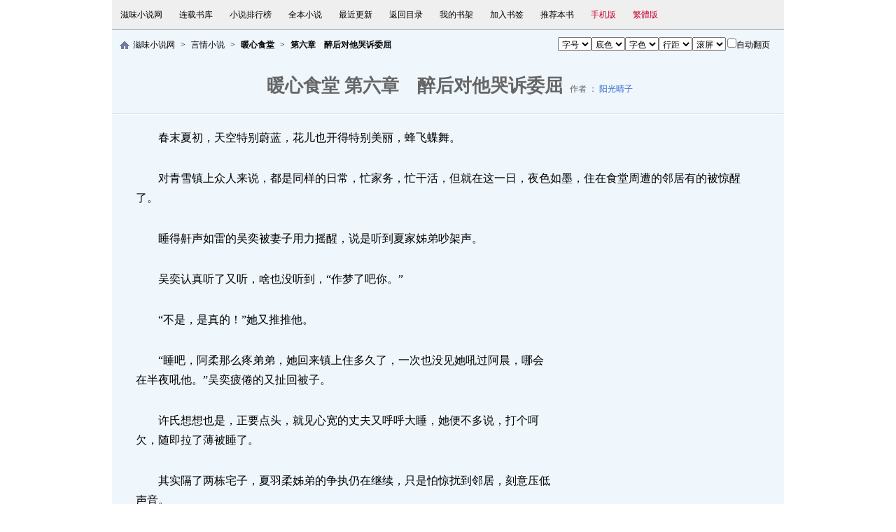

--- FILE ---
content_type: text/html
request_url: https://www.zwxiaoshuo.com/book/33/33798/603702.html
body_size: 21614
content:
<!DOCTYPE html PUBLIC "-//W3C//DTD XHTML 1.0 Transitional//EN" "http://www.w3.org/TR/xhtml1/DTD/xhtml1-transitional.dtd">
<html xmlns="http://www.w3.org/1999/xhtml">
<head>
<title>暖心食堂 第六章　醉后对他哭诉委屈_滋味小说网</title>
<meta name=viewport content="width=device-width, initial-scale=1">
<meta http-equiv="content-language" content="zh-Hans">
<meta http-equiv="Content-Type" content="text/html; charset=gbk" />
<meta name="keywords" content="暖心食堂,第六章　醉后对他哭诉委屈,阳光晴子">
<meta name="description" content="滋味小说网提供由阳光晴子所写的小说《暖心食堂》第六章　醉后对他哭诉委屈及《暖心食堂》最新章节在线阅读,《暖心食堂》免费阅读">
<meta name="author" content="阳光晴子" />
<meta name="copyright" content="暖心食堂版权属于作者阳光晴子,由网友上传" />
<meta name="generator" content="" />
<link rel="alternate" hreflang="zh-Hans" href="/book/33/33798/603702.html" />
<link rel="alternate" hreflang="zh-Hant" href="/cht/book/33/33798/603702.html" />
<link rel="alternate" media="only screen and (max-width: 640px)" href="//m.zwxiaoshuo.com/book/33/33798/603702.html" >
<meta name="mobile-agent" content="format=html5;url=//m.zwxiaoshuo.com/book/33/33798/603702.html">
<link href="/css/readv4.css" id="css" rel="stylesheet" type="text/css" />
<script type="text/javascript" src="/js/style.js" charset="utf-8"></script>
<script type="text/javascript">
var previous_page = "603300.html";
var next_page = "604315.html";
var index_page = "./";
var article_id = "33798";
var chapter_id = "603702";
function jumpPage() {
  var event = document.all ? window.event : arguments[0];
  if (event.keyCode == 37) document.location = previous_page;
  if (event.keyCode == 39) document.location = next_page;
  if (event.keyCode == 13) document.location = index_page;
}
document.onkeydown=jumpPage;
</script>
</head>
<body onkeydown="javascript:KeyDown();">
    
<div id="topnav">
<div class="navbox">
    <script type="text/javascript">ShowChapterTopNav("/book/33/33798/603702.html","/cht/book/33/33798/603702.html","gbk","33798","603702");</script>
</div>
</div>
    <!--主内容-->
    <div class="wrapper_main" id="jsreadbox">
	  <div class="src_top">
        <div class="srcbox">
            <ul><li><a href="/" target="_blank">滋味小说网</a></li><li><a href="/sort12-1.html" id="htmldhfenlei" target="_blank">言情小说</a></li><li><a href="/book-33798.html" id="htmlhdshuming" title="暖心食堂"><b>暖心食堂</b></a></li><li><b>第六章　醉后对他哭诉委屈</b></li></ul></div>
        <div class="s_style">
            <script language="javascript" type="text/javascript">WriteSelect();</script>
        </div>
      </div>
        <h1><span id="htmltimu">暖心食堂 第六章　醉后对他哭诉委屈</span> <span>作者 ： <a href="/author-2800.html" target="_blank" title="阳光晴子作品集">阳光晴子</a></span></h1>
        <div id="htmlContent" class="contentbox">
<p>春末夏初，天空特别蔚蓝，花儿也开得特别美丽，蜂飞蝶舞。</p>
<p>对青雪镇上众人来说，都是同样的日常，忙家务，忙干活，但就在这一日，夜色如墨，住在食堂周遭的邻居有的被惊醒了。</p>
<div class="contentleft"><script type="text/javascript" src="/js/content1.js" charset="utf-8"></script></div><p>睡得鼾声如雷的吴奕被妻子用力摇醒，说是听到夏家姊弟吵架声。</p>
<p>吴奕认真听了又听，啥也没听到，“作梦了吧你。”</p>
<p>“不是，是真的！”她又推推他。</p>
<p>“睡吧，阿柔那么疼弟弟，她回来镇上住多久了，一次也没见她吼过阿晨，哪会在半夜吼他。”吴奕疲倦的又扯回被子。</p>
<p>许氏想想也是，正要点头，就见心宽的丈夫又呼呼大睡，她便不多说，打个呵欠，随即拉了薄被睡了。</p>
<p>其实隔了两栋宅子，夏羽柔姊弟的争执仍在继续，只是怕惊扰到邻居，刻意压低声音。</p>
<p>房间内，灯火随着透窗而入的晚风忽明忽暗，夏羽柔站在桌边，脸上是鲜少的愤怒与痛心，“姊姊是少了你的吃穿，还是让你没书念？要你一个孩子去码头给人扛货挣钱？”</p>
<p>“我不是孩子，我十一岁了。”夏羽晨站在她对面，一身狼狈，清秀的脸庞有瘀伤青肿，身上衣服破损还半湿，仔细一闻，竟是咸湿的海水味，尽管仍面无表情，但语气里也有掩饰不了的熊熊怒火，“我是男孩子，我长大了，我知道自己在做什么！”</p>
<p>“你知道你还会让人打得鼻青脸肿的回来？被丢下海！你刚还想装睡不让我看你的脸？最后撒谎是自己跌倒的？”她简直要气疯了，“姊姊从小打架到大，你的脸分明就是被人揍出来的，你还骗我！还有你的手——”</p>
<p>“我是跌倒撞伤又不小心摔落海里，爱信不信随你。”他回头又要躺回床上。</p>
<p>“夏羽晨，我最讨厌人说谎话，你我之间更应该要坦诚，因为我们是最亲密的家人。”她气呼呼的一把扣住他的手，不让他躺上床。</p>
<p>夏羽晨气愤的甩开她的手低吼，“我也最讨厌姊姊把我当孩子，只想把我护在你的羽翼下，我是男孩子，应该是我撑起家里的一片天，不是姊姊！”</p>
<p>“你跟我差了六岁，长姊如母，本来就……”</p>
<p>“没有本来！姊姊把自己照顾好就好，你以为我天天看着你忙得不可开交，我心里很好受，我能理所当然的享受你给我的一切照顾？我是废物吗！我受够了，我真的长大了，我也可以帮忙赚钱！”</p>
<p>今天发生的事，让从小就当个乖乖牌的夏羽晨受不住了，他将累积在心中对自己的所有怨怼以及浓浓愧疚全发泄出来。</p>
<p>他厌恶自己怎么不快快长大，也厌恶自己帮不了姊姊太多忙，更厌恶自己成为她的拖油瓶，误了她的洞房、误了她的幸福，他讨厌自己，愈来愈讨厌，就连偷偷去打零工挣钱，也被人骗了，不仅没拿到钱还弄得浑身伤。</p>
<div class="contentright"><script type="text/javascript" src="/js/content2.js" charset="utf-8"></script></div><p>夏羽柔难以置信的看着朝她低吼后，就翻身上床背对着自己的弟弟，脑海里盘旋着的就是“我受够了”这四个字。</p>
<p>她握了握缀珠，忍着想哭的冲动，开口道：“姊姊待会儿会把药放在大厨房，你先去洗个澡，热水姊也备好了，灶上还有留给你的饭菜，你记得涂好药后要吃，姊姊就先回房休息了。”她沙哑着声音交代，但背对她的单薄身影仍没动丝毫，她感到撕心裂肺的痛楚，她无声落泪，静静离开。</p>
<p>床上，夏羽晨紧咬着下唇，忍着盈眶的热泪不敢哭出声来，只在心里一直向姊姊道歉，对不起，对不起，真的对不起……</p>
<p>夏羽柔难过的回到自己的屋子，略微梳洗后上了床。</p>
<p>她闭上眼睛就想起跟弟弟争执的画面，又忆起弟弟刚出生时那可爱的模样，接着，又是在大伯家寄居时，他虚弱苍白的稚脸看着她喊“饿饿”。</p>
<p>她咽下哽在喉间的硬块，想到他鼻青脸肿的模样，一串串泪珠跌落枕头，她哽咽低喃，“对不起，阿晨，姊姊一直没有照顾好你，对不起，对不起……”</p>
<p>翌日一大清早。</p>
<p>“今天东家染了风寒，暂时休息，不好意思啊。”叶嬷嬷在门口贴上“东家身体微恙，休息一日”的公告纸张，见一些熟客纷纷往这里过来，连忙道歉。</p>
<p>听到原因，食客们便慰问几句，暖心的要夏羽柔好好休息，基于大伙儿还有活儿要干，便纷纷往其他食堂或早食摊子去。</p>
<p>叶嬷嬷关了门，来到小厨房，就见夏羽柔意兴阑珊的呆坐，一双眼睛红肿如核桃，其实，这才是没有开门做生意的原因。</p>
<p>叶嬷嬷也知道发生什么事，但她们是女人，能去码头替阿晨找回公道吗？唉，阿晨这是白受罪了。</p>
<p>“好了，想开点，既然休息，就好好跟阿晨谈清楚，姊弟间有什么话不能说？”</p>
<p>夏羽柔点点头，没说一大早弟弟就不在房里了，只留张纸条说他会去上学。</p>
<p>叶嬷嬷又安慰几句，这才离开。</p>
<p>小半个时辰后，汤绍玄一如以往步履从容的来到长青巷，拐个弯走到夏家食堂门口，脚步陡地一停，他看到门口张贴的单子，眉头微蹙，“病了？”</p>
<p>夏羽柔看来头好壮壮也会身子有恙？</p>
<p>汤绍玄也不知自己怎么了？人吃五谷杂粮，生病总是难免的，但他怎么会感到忧心，想去看看她？太奇怪了。</p>
<p>他抿抿唇正想转身离开，屋内突地传出重物落地声，虽然有点距离，但确实是从宅子里传出的，不过，他等了片刻，再无任何声音传出。</p>
<p>他迟疑一下，还是转身，可是走两步便再次停下，会不会出什么事？</p>
<p>这个时间点，夏羽晨应该还没去上课，他们姊弟感情好，夏羽晨肯定会照顾她，但是夏羽晨还是个孩子，他照顾得来吗？没开店，叶嬷嬷一定不在的……</p>
<p>汤绍玄绝不会承认自己有些在意她，他只是有点恻隐之心，不好视而不见，如此想着，他试着推门，发现门没上锁。</p>
<p>他走进去，食堂里静悄悄，小厨房也没人，他再往后走，就是宽敞的中庭，梅树上的梅花已落，满是清翠的绿叶，右边的屋子门帘半掀，随风吹来似乎夹带一丝酒味。</p>
<p>他举步走去，就见四个炉灶的大厨房里，夏羽柔瘫坐在地上，眼神茫然，脸颊红润，喃喃的不知在说些什么。</p>
<p>他蹙眉走近，就闻到她浑身酒味，雪白的双颊有着淡淡红晕，这是喝了多少酒？</p>
<p>他的目光落到另一边地上破裂的酒坛及流了一地的酒液、倾倒的大碗，登时不悦的回头瞪着摇头晃脑的她，怒道：“你一个小娘子喝这么多酒像话吗？”</p>
<p>谁啊？夏羽柔睁着迷蒙眼睛认真的要看清眼前人，但她头昏眼花，怎么看都雾茫茫的，但声音是有点儿耳熟——</p>
<p>“你谁啊？”</p>
<p>汤绍玄一向冷静，但想到她一个妙龄姑娘，门也没锁，独自喝个烂醉，半点保护自己的心思都没有就火冒三丈。</p>
<p>如果今天进来的不是他，是个采花大盗，她要哭都没地方哭。</p>
<p>他气势汹汹的起身，“我去叫人来照顾你。”</p>
<p>汤绍玄不想跟一个醉女独处，但才走出一步，她突然踉踉跄跄的起身还直接扑向他，他不得不抱住她，但碰到那温软身躯又惊觉不对，连忙要将她拉开，却听她抽抽噎噎的哭了起来——“你说，我错了吗？我都是为了阿晨，可是他居然不给我好好念书，去当什么搬运工，你说他像话吗？他的手该拿的是书！是笔！”</p>
<p>原来是跟她弟吵架了。</p>
<p>汤绍玄对她的家务事没兴趣，继续一手要将她推开，没想到，她更用力抱住他，半个人都紧贴在他身上，接着就号啕大哭起来。</p>
<p>“呜呜呜——哇哇哇——呜呜呜——”</p>
<p>他眉头拢紧，想再次拉开她，她却愈哭愈大声。</p>
<p>“夏羽柔，你失态了，再不从我身上……”</p>
<p>她突然抬头，他原本到口的警告就卡在喉里，她一向粉女敕可爱的脸好不狼狈，眼睛红肿、鼻子红，满脸泪痕，就连额前的碎发也都湿了。</p>
<p>她眨着盈盈泪眼，瞬间又有泪珠滚落，“阿晨好伤人，他竟说要我顾好自己就好，我哪里没顾好自己？你说！你说啊！”</p>
<p>这是发酒疯了！</p>
<p>汤绍玄头痛的说：“你喝醉了。”</p>
<p>夏羽柔正沉浸在自己的思绪中，被他这么一说，她不干了，气得大叫，“我才没醉，我比谁都要清醒，你知道我喝的是什么酒吗？那是我爹娘给我备着成亲的女儿红，我终于喝了，呜呜呜……”</p>
<p>他皱了皱眉，原本打算点她睡穴的手突然一顿，“你成过亲了。”</p>
<p>“我知道！但那是被逼婚的，不情愿的，一定不会幸福的，所以我爹娘给我酿的女儿红是不可以也不能拿出来喝的，那叫糟蹋，你懂不懂？”</p>
<p>她可怜兮兮的打了个酒嗝，扁着嘴儿看着他，“你知道我的名字，羽柔两字是怎么来的？我爹娘说了，我出生时哭声太响亮，喝不到女乃还会发脾气，说我是个脾气大的小宝贝，名字得取好听点，叫久了，脾气也会跟着好一点，这『羽』跟『柔』都是轻声念的，说我长大了一定也是个温柔婉约的大美人。”</p>
<p>她像只受伤的小兽呜呜的细说着过往，一手来回模着缀珠，在他回神后，忽地发觉两人的姿态还是太过亲密，他的心突然一阵扑通狂跳。</p>
<p>他再次要将瘫靠着自己的柔软身子推开，但酒醉的人很敏感，一察觉他的意图，又像八爪鱼的巴着上来，“不可以走！我心里苦，有好多好多话要说，你不能走。”</p>
<p>“我对你的醉话没有兴趣。”</p>
<p>他要拉她的手，她索性蹦跳起来，双手一把圈住他的脖子，双脚就扣在他腰上，杏眼圆睁的瞪着他，眼对眼，鼻对鼻。</p>
<p>眨了眨眼，再眯了眯眼，如此近距离，像是认出他是谁后，她突然笑了，“原来是汤爷啊，那阿柔更不能让你走了，你没兴趣听也要留下来听，就像那一天，我不是也被迫留下来帮你了？还有之后明里暗里的讨好你，你以为我愿意吗？”</p>
<p>汤绍玄无言了，她这姿势实在很不雅，虽然她没什么重量，而且他头有点疼，他没想到她还真是酒后吐真言了。</p>
<p>“不公平！你做人怎么可以这么现实，你需要我的时候，我都帮了，现在我需要你，你却要把我甩下来。”夏羽柔认真的控诉着，一双美眸恨恨的瞪着他。</p>
<p>他以为她酒醒了，但她的下一个动作让他立即否决这个想法。</p>
<p>她笑咪咪看着他，小手轻轻的描绘起他的眉毛、鼻子、薄唇，“汤爷长的真是好看，比我那个讨厌的渣男前夫要好看几倍，他可恶极了，我讨厌他，他啊——是个笨蛋。”</p>
<p>汤绍玄的理智告诉他，他应该要将她扯下来，但莫名的，他竟想听听她对她的前夫还有什么想法？她似哭似笑，那双泪眼给他心疼的情绪。</p>
<p>“我偷偷告诉你，其实他对我还是有些孩童时的情分在，他要我为了他忍耐，在家孝敬公婆，做一个相夫教子的好贤妻，他说了很多很多好话，可是我呸！他不过是想得到我的身体罢了。</p>
<p>“对了，还有一个天大的秘密，你不可以跟别人说喔，我虽然是他明媒正娶的妻子却始终没有跟他圆房，你知道为什么？因为他们家里的人都虐待阿晨，我太生气，我不肯跟他做那件事，才不是什么他是孝子听他娘的要让我难堪才不动我！他哪有不动，他想亲我，被我揍了，我沐浴时，他偷偷进来，我差点踹断他的子孙根……”</p>
<p>汤绍玄的俊脸微红，话题太私密，身为一个君子实在不该听这些隐秘……不，做为一个君子更应该把她从他身上拉下来才是。</p>
<p>但他一动手要将她拉开，她环抱他脖颈的双手更紧，“我不放开，我话还没说完呢，你必须听着。”她又将脸蹭向他的脸颊，可怜兮兮的求道：“别拉开我，听我说说话，一次，就一次，以后都不说好不好？”</p>
<p>他蹙眉看着醉后撒娇的小娘子，竟然感到没辙，他看了看放在另一边的一张椅子，走过去坐下来，她笑了，笑得很甜很美，却也很自然的贴靠着他的胸膛说起话来。</p>
<p>“他纳了一个妾室，还有三个通房丫头，我就想啊，他幼年体弱，是我娘亲把他补过头了，我那娘亲在天上一定很难过吧，原本的药罐子被她一盅盅汤药养好了身子，现在却需要四个女人伺候，自己的女儿反而却成了闺中怨妇……不对，是我不屑他碰，可是，那几个小贱人还在我面前耀武扬威，说他有多强，一夜七次郎，哈？</p>
<p>最好那么厉害，也不怕太常用，纵欲过度的阳痿了，但他怎么样，我都无所谓，我就嫌他脏！”</p>
<p>汤绍玄打从心底不想听这种闺房之事，但看她说醉话还说得愤愤不平且有条有理的模样，他知道他也挡不了她。</p>
<p>她突然抬头，以食指戳戳他的脸颊，“你知道他打的如意算盘是什么吗？他们说等我成了大肚婆后，还怎么出去抛头露面的挣钱养阿晨，到时候他们要怎么安置他就是他们说了算！自从偷听到那一家子的对话后，我就打定主意不把自己交给他，你说我聪不聪明？</p>
<p>“其实呢，郑家并不想结这门亲，但我大伯家是个狼窝，我跟他们的相处早已如同水火，我想着，离开也许是另一个转机，只要他们愿以诚相待，我也一定跟他们好好过，可惜……”她用力摇摇头，突然不说话了。</p>
<p>可惜的是，她不过是从狼窝又摔到另一个虎坑，汤绍玄的心隐隐揪疼。</p>
<p>“但也好在没有，郑凯那渣男太烂，他几次要对我用强的，我把他打伤了，还一脚踹飞了他，他气炸了，说我妇德妇功什么都没有，还连我爹娘都骂上了，我火大的打了过去，他也想动手揍我的，但他没胆。”</p>
<p>她呵呵笑了出来，看了看自己的小拳头，小小的挥了挥，骄傲的抬高下颚，“他根本打不过我，婆婆私下说要让郑凯休了我，说我犯了七出之罪，可他又舍不得我这张脸，你知道最后他怎么肯了？因为他中了举，县城的大富翁画了很大的饼给他，说他家的多少店铺都是他的……”说到这，她贴靠在他胸膛，头低低的，不语久久，久久。</p>
<p>“夏羽柔，我带你回房间睡。”</p>
<p>他低声说着，正要起身，她便蹙眉，抬头看他。</p>
<p>“我还没说完啊。”</p>
<p>“那你说吧。”原来她酒醉后就是个话痨，他被她磨得没脾气了。</p>
<p>“嗯，说到哪儿啦？”她侧着头想了想，“喔，对了，那柳姑娘脾气虽然骄纵些，但是真的喜欢他，温柔小意，可比浑身是刺的我好得太多，然后啊，就在他还跟我说，我当他真正的妻子，他就不娶柳姑娘，但我还没说好时，就那么一次不小心——说是他酒后乱性，但谁知中间有没有什么古怪？总之，两个人滚在一起，不负责不行了，柳姑娘不可能当妾，平妻也不肯，这事儿闹大会影响他的仕途，可休我就有一大堆的理由，不事公婆不事丈夫，没生一儿半女，呜呜呜——”</p>
<p>夏羽柔突然又哭起来，眼泪扑簌簌的掉，“休我另娶，我不在乎，这世上有那么多男人，还怕没人看上我？不、不对，是我看不上，也不对，不过，你这张脸——”她突然倾身靠近他，拍拍他的脸，点点头，“真的好看到妖孽，”</p>
<p>她轻掐他的脸，迷迷糊糊的，竟双手一起揉捏，将他那张俊颜蹂躏成各种形状，还喃喃地道：“真的好，都不知道我早想掐了，但就没胆子，嗯，真的好好模，你脸皮怎么比个姑娘还女敕？咦？怎么我现在敢捏了？哈哈哈——我变勇敢了耶。”</p>
<p>真是疯了！汤绍玄额际青筋微抽，怎么任她胡来了，一把揪住她作怪的双手，半眯着眼道：“借酒装疯，找死？”</p>
<p>她大眼一瞪，抽出双手，改抓住他染了她泪水的衣襟，愤愤的控诉，“你又威胁我，你真以为我怕你吗？若不是怕我弟弟一人独活世上，我早跟你杠上了，不就一条命嘛，早死早超生，也比面对你天天心惊胆颤的过日子要好。”</p>
<p>他低眸看她，心绪复杂，她这段日子的小心翼翼与特别的讨好，他是看在眼底，却没看出她的怨念那么深。</p>
<p>“你看你一张脸长那么好看干啥？暴殄天物，冷冰冰的，一副生人勿近的样子，到底谁欠了你？是，就我倒楣，怎么就撞见了不该看到的事？你这张脸原本是让我心悦的，可后来，我看了就害怕，我害怕你知不知道？你就不能和蔼可亲些？我怕你，你知不知道啊？我也受够了，来，来啊，让你掐，让你掐死，一了百了——”</p>
<p>夏羽柔真的发酒疯了，她压抑得太久，酒醉了，刚好把这段日子积压在心中的郁气、恐惧及不安一股脑儿全发泄出来，一把抓着他的右手就往她的脖子放，还哭得淅沥哗啦，抽抽噎噎的都要喘不过气了。</p>
<p>汤绍玄的头隐隐抽痛，但也明白跟她生气是无用的，“夏羽柔，你别闹了。”</p>
<p>他是真的后悔，就不该一时心软的走进来，这小娘子喝醉了，倒吃了熊心豹子胆。</p>
<p>夏羽柔充耳不闻，最后着实闹久了，累了，终于迷迷糊糊的睡去，但即使睡了，仍紧挂在他身上不放手。</p>
<p>他也是佩服，无计可施下，只能将她打横抱起，但问题来了，她的房间在哪里？</p>
<p>汤绍玄抱着她步出厨房，发现后院就两个房间，很容易找到，她的房间不大，但窗明几净，一张小床，一个木柜，靠窗的妆台上面摆了镜子，半开的首饰盒里只有一把发梳，一根银簪，连脂粉都没有。</p>
<p>睡着的夏羽柔也不怎么安分，双手紧抱着他的腰不放，即使将她放在床上亦然，逼得他不得不点了她的穴道，将她的手拉开后，再看着她沉睡的容颜。</p>
<p>她的眼睫仍湿漉漉的，哽咽低语，“对不起，阿晨，姊姊没有照顾好你，对不起，爹、娘，对不起，是我没用……”</p>
<p>汤绍玄抿唇凝睇，她的梦话令他心有戚戚，他也一样，并没有好好照顾他在这世上与他最亲近，最该照顾好的那一个人。</p>
<p>他替她盖上薄被，顿了一下，走一趟厨房端了水，拧了巾帕为她拭去脸上涕泪，才步出房间。</p>
<p>印象中，叶嬷嬷住的地方离这里不远……</p>
<p>汤绍玄步出食堂，看到邻家一个在踢毽子的男童，给他几个铜钱，问道：“知道常来这里帮忙的叶嬷嬷吗？”</p>
<p>见男童点头，他又说：“请她过来。”</p>
<p>男童笑咪咪的跑开了，没多久，就见叶嬷嬷快步的跑来。</p>
<p>“请嬷嬷进去看着夏娘子，她喝醉了。”汤绍玄丢下这句话，抬步就走。</p>
<p>叶嬷嬷喘着气儿，还没回过神，人就不见踪影，她便连忙进去，一路来到夏羽柔的房间，只见姑娘安稳的躺在床上，被子也盖得妥妥，睡得可熟了。</p>
<p>她不禁纳闷，姑娘喝醉了怎么还睡得这么安稳，而且，怎么是汤爷叫娃儿过去找她？</p>
<p>汤绍玄回到山中别院，被夏羽柔这么一闹，他也没用早膳，吩咐小厮让厨房备份早膳随意吃了。</p>
<p>这厨艺比夏羽柔差太多，但他也不能多要求，这别院里的所有仆从都是他祖父的旧部，把这里守得固落金汤，就为了保护他，他又怎么能因为口月复之欲，冒着风险，也增添大伙儿的麻烦，去雇佣多余的厨子？因而连掌厨的也是个满脸胡子的大男人，他已是一群旧部中厨艺最佳的人。</p>
<p>平日，汤绍玄去夏家食堂皆舍马车，而是沿着山径过去，看似他一人，暗处其实有暗卫保护，他肩上扛的责任太大，也是很多人最后的希望，他这条命尤其珍贵，所以不必要的人事物能不沾就不沾……</p>
<p>但夏羽柔那双泪眼，倏然浮现在他脑海中，她向来开朗，又有狡黠的一面，他最常看到的是她偷着乐又口是心非的娇俏模样，还是头一回见她那么软弱，如抓浮木的抱紧他不放。</p>
<p>汤绍玄心绪微乱，放下茶盅，再看着只动了几筷子的早膳，“撤吧。”</p>
<p>他起身离开饭厅，离去采石场上工还有一小段时间，他回到书房，进入密室，继续未完成的玉雕，却无法专心，脑海里不断响起夏羽柔的呢喃梦话。</p>
<p>“对不起，阿晨，姊姊没有照顾好你，对不起，爹、娘，对不起……”</p>
<p>他抿紧薄唇，再也坐不住的起身，唤了管事备马车。</p>
<p>“去官家绣坊。”</p>
<p>上了马车，他便这么吩咐。</p>
<p>车夫是年近四十的罗坤，他驾车一路往离城隍庙不远的官家绣坊而去，熟门熟路的将马车停在绣坊后门的巷子，先行下车，快步往寂静的巷弄走去。</p>
<p>一来到熟悉的木门后方，他轻轻敲了敲，后门一开，一名守门的灰发老汉边打呵欠边叨念，“这么早谁啊？”</p>
<p>一见来人，他惺忪睡眼一亮，笑咪咪的接过罗坤递过来的小钱袋，“等着，不过，这次不能太久，上面抓得紧呢。”</p>
<p>“我知道，是唐大哥好心，让小弟在主子面前讨得好，这让大哥喝点小酒。”罗坤很机灵的又塞了块碎银。</p>
<p>“等会儿。”老汉笑了笑，将门关上。</p>
<p>不一会儿，木门再开，一名戴着帷帽的姑娘走出来。</p>
<p>罗坤迎上前，低头说着，“少爷就在前面等着姑娘。”</p>
<p>范梓璃点点头，想到一早受到的欺侮，她强忍着泪水往马车方向走去，可在看见松树下方那道挺拔修长的身影时，泪水还是瞬间落下。</p>
<p>想到什么，她又急急的拭泪，再做一个深呼吸，这才加快步伐来到汤绍玄面前，轻声喊，“汤公子。”</p>
<p>“姑娘一切可好？”不同于在其他人面前的冷漠，汤绍玄此刻神情温和。</p>
<p>范梓璃在心里反问自己，她被判流放，放逐到这里干活，说得上好吗？</p>
<p>每天一定要绣足量的物件才能休息，再一起被带回统一管理的西院，衣食都是按规定来，穿的是蓝白裙服，说白了就是女犯的囚服，与镇上雇来的女眷很容易区别。</p>
<p>女犯的日子是千篇一律，过不下去，有人自尽，有的逃跑，逃走就算了，被抓回来便会被活活打死，一般的犯人没了或不见，上头管理的人随便找个理由就应付过去，唯独她不能，她的来头太大，即使京城遥远，还是有人派人盯着她，所以汤绍玄无法让她消失，她只能困在这里。</p>
<p>但也因为有他打点，不管是西院管事的嬷嬷，还是大总管贪色的儿子暂时都不敢动她，她一个月可以休息两天，也能够外出，只要按时回到绣坊，所以，应该算是好的吧。</p>
<p>“好。”</p>
<p>她这么回答，但长长的静默让汤绍玄明白，她一点都不好，没错，怎么可能好？</p>
<p>他沉沉的吸了一口气，“是我不好，不能帮你做更好的安排。”</p>
<p>范梓璃轻轻摇头，“不，汤公子很好了，是公子一路护我到这里，不然，我也没有命走到这里。”</p>
<p>她原本被安排流放到更边疆的苦寒之地，是皇后向皇上跪地求情，总是镇国公府最后的一点血脉，又是女眷，皇帝这才允了，改将她流放到这虽然偏远但算繁荣的东北小镇，算是皇帝对镇国公府最后的仁慈。</p>
<p>然而，流放的一路上，伙食差，偶而得挨饿，遇到下雪下雨的天气也得赶路，押解的官差得离开繁华京城，一路翻山越岭，累得很，看他们这些囚犯总是不顺眼，脾气暴躁，随意打骂都是常常发生的，有女犯在中途就死了，就算囚犯的亲友给银子打点，好坏也看官差心情，未必有用。</p>
<p>皇姑母也私下派人给官差塞银子，汤绍玄则透过层层安排，成了押送官差之一，虽不能太过出格，明目张胆的照应她，却还是让她轻松了些许。</p>
<p>只是随着离京城愈来愈远，领头官差色心起，开始对她动手动脚，汤绍玄忍不住的杠上对方，她本以为事情要糟了，好在十名官差里，还有两名也是皇姑母安排的人，帮忙打圆场，也刻意安排在小镇小乡村入住，夜里找女人给领头官差泄了欲火。</p>
<p>后来虽然还有几次小冲突，总算安然抵达青雪镇，但领头官差对汤绍玄的积怨已久，将女囚交完差后竟对他起了杀心。</p>
<p>最后还是皇姑母安排的人帮忙出点子，说一个领头官差要处理小官差的去留，轻而易举，本就是上不了台面的衙役才会被派来押送犯奴的苦差，不如就把汤绍玄扔下。</p>
<p>领头官差觉得这主意很好，于是汤绍玄被口头解职，扔在这里了。</p>
<p>这一切看起来都是旁人的主意，但她心里清楚，汤绍玄一定会想方设法的留下来，他极聪敏，也许他根本是刻意激怒领头官差，一切都是他的计划。</p>
<p>但这些事他都不让她知道，只告诉她，他会留在这里守护她。</p>
<p>范梓璃面纱下的一双明眸贪婪的看着他丰神俊朗的容颜，忍不住委屈道；“汤公子离上次来见璃儿已有一个月之久。”</p>
<p>他面色愧疚，“你知道我不能常过来。”</p>
<p>“我懂的，只是我很想你。”她低着头，不争气的泪水还是滚落眼眶。</p>
<p>汤绍玄看见面纱下方滑落的泪水，他伸出手要为她拭泪——但顿一下，还是收回手，“我知道你很辛苦，但你一定要坚强，知道吗？”</p>
<p>“嗯。”</p>
<p>“有没有缺什么？我带给你。”</p>
<p>“不用，我的活动范围就在绣坊跟住宿的西院，天天守着同样的一片天，吃穿无虞，这样的日子已经很好了。”她略微懊恼的轻咬下唇，前段话她说得太快，怕他听了多想，连忙转了语意。</p>
<p>可是汤绍玄怎会没听出她话里的委屈与无助，“不会一直这样，我保证。”</p>
<p>她泪眼婆娑看他，她知道如果可以，他一定会让她月兑离眼下如笼中鸟的生活，但太多人盯着她，她如今能在绣坊里安然度日，他也已经尽力，于是点点头。</p>
<p>“还有，你一月里有两日可以出去，你想要哪天出去走走，我可以安排人保护你，绝不会像上次……”</p>
<p>“不，太麻烦了，我也不想出去，这里再热闹，还会比繁荣的京城热闹？”她闷闷的道，她第一次外出就吓到了。</p>
<p>那是去年庙会，她跟着几个被允许出门的绣娘前往城隍庙，人潮拥挤，有一群混混见她生得花容月貌便刻意挤身过来，还伸出咸猪手占她便宜，后来她虽然拼命挤往另一波人潮逃离魔爪，但心里有了阴影，不愿再出去。</p>
<p>事后，她曾向汤绍玄提起，在下一次碰面时，他便要她放心，他已经找到并教训那些人，还自责没有派人保护她，提及要派两人日夜守在绣坊外暗中护她。</p>
<p>但他要做的事那么多，人手可能都不足，她哪能拖后腿，让他拨人手暗中保护她？她坚决不要，才让他息了念头。</p>
<p>绣坊内，突然传来狗吠声，这是守门老汉在提醒时间太久了。</p>
<p>“璃儿得进去了。”</p>
<p>“好，照顾你自己，这个……”汤绍玄从袖里拿出一只钱袋塞到她手里，“多点钱傍身，让自己好过一点。”</p>
<p>财帛动人心，有些人用钱就可以买到忠诚，但有时是钱也使不动人的，绣坊里就是后者这种状况，可是她不能对他说，说了，只是为难了他，若真闹出什么事，动静一大，让人顺藤模瓜的找上他，甚至认出他，她后悔都来不及。他太重要了，她绝不能冒险。</p>
<p>范梓璃收下钱，浅笑道：“璃儿回去了，汤公子还是快走吧。”</p>
<p>她转身欲往绣坊后门走，突然一阵风吹来，面纱轻飘扬起，露出她下半张精致脸庞，也让汤绍玄清楚看到她左脸微肿的指印。</p>
<p>他黑眸一眯，立即上前一步，将人拉回面前，在她怔愕间，掀起她的面纱，“怎么回事？谁干的？”</p>
<p>她急急拉下面纱，“没有，是我自己不小心……”</p>
<p>“说！”他冷声喝道。</p>
<p>她头一低，哽咽道：“你凶璃儿。”</p>
<p>汤绍玄愤怒的脸色微缓，语气也跟着放软，“我不是凶你……我们说好要相互扶持，不离不弃，我却没办法时时守在你身边保护你，已愧疚难当，为何你受了委屈还不跟我说？难道你要我闯进绣坊问个究竟？”</p>
<p>她急急打断他的话，“不，我说，你别冲动。”她抿了抿唇，这才把事情说出来，“掌管官家绣坊的大管事魏文的嫡长子魏宗佑想染指我，我死命挣扎便被他掴了一巴掌，但也顺利逃开了，没事的。”</p>
<p>汤绍玄黑眸一冷，“除了这件事，璃儿可还有事瞒我？”</p>
<p>范梓璃连忙摇头，她再也不是千娇万宠、地位超然的镇国公府嫡女，经历这次变故，她变得成熟懂事，有些事她忍着忍着就过去了，她不想给他添麻烦。</p>
<p>范梓璃从后门进到绣坊，守门老汉看她一眼，她低着头快步回到厢房。</p>
<p>屋中有近五十名绣娘忙着绣活，但一切却是寂静无声的进行着，只有管事的几名嬷嬷四处巡视，偶而停在绣架前看看进度。</p>
<p>不过今天不知道怎么了，有一段时间，那些管事嬷嬷都被找了出去，倒是让她感觉轻松一点，没了那种被监视的感觉。</p>
<p>绣娘有大半时间就在穿针引线中流逝，午膳时间仅有两刻钟，便得坐回绣架前，直到傍晚，集体用完晚膳，范梓璃跟着大部分绣娘返回西院。</p>
<p>这一区住的都是流放的女眷，一人一间房，虽然都是戴罪之人，但多是官家出身，因而待遇还是比普通下人好，不需做洒扫侍奉之事，吃食衣物也有下人负责。</p>
<p>会有如此待遇的原因无他，绣坊的大管事魏良就是怕她们若一日沉冤得雪或咸鱼翻身，重新恢复荣耀，回头算帐，他不过是个小角色，要弄死多容易。</p>
<p>反正雇几个下人照看也没多少钱，而且人情留一线，日后好相见。</p>
<p>这可不是随便说说，过去就有重登荣华的罪囚之家，感谢这里的照顾，不仅送来黄金万两，还给个大人情，送魏家子孙当个官。</p>
<p>魏家食髓知味，对这些罪官女眷，从不虐待打骂，除非自己想不开死了或逃了，那就怪不了他们怎么处置。不过若是女囚之间的争吵，他们保持中立，置身事外，日后谁得势，他们谁也没得罪。</p>
<p>范梓璃没告诉汤绍玄的便是这样的事。</p>
<p>砰地一声，范梓璃的房门被粗鲁的打开，其他房的女犯都习惯这个声音，四周房间无一人开门探看，在这种地方，独善其身最好，而且她们也没有能耐管闲事。</p>
<p>找碴的高于婷是魏宗佑的女人之一，虽然魏宗佑身边女人不少，但高于婷有手段挺得宠，魏宗佑还多买了一个小丫头伺候她，要是她吹吹枕头风，要整她们不难，何况高于婷还撂过狠话，敢帮范梓璃，就等着吃苦头。</p>
<p>她们实在不懂一向低调的范梓璃是哪里得罪她，两人过去在京城还是朋友关系。</p>
<p>“范梓璃，你嫉妒我不必穿跟你一样难看的囚服，在小紫替我洗衣时，故意泼脏水，你以为你跑得快，她就没看到你？”</p>
<p>“一开口就说胡话，高于婷，你病得不轻。”范梓璃冷冷的道。</p>
<p>“还敢否认，小紫说是你！”她朝后方使了个眼色，叫小紫的小丫鬟就上前朝范梓璃泼了一大盆水。“洗脚水的滋味怎样？范大小姐，哈哈哈——”</p>
<p>范梓璃尽管浑身湿透，仍坐得背脊挺拔，不屑的道：“闹够没？闹够就走！”</p>
<p>“你！”高于婷气得咬牙，“我不会让你好过的。”</p>
<p>“高于婷，你真的很无聊，我有没有做，你心知肚明，每回随便找个借口来欺凌我有意思吗？反正这种人生也没什么盼头，你干脆狠一点，杀了我，我还高看你一眼。”她那双明眸散发冷意，展露高门贵女的慑人气势。</p>
<p>高于婷脸色微白，袖里的双手微抖，她怕了，这是身为庶女被长期欺压而留在骨子里的惧意，但她自尊心强，不愿被看出来，恨恨的瞪她一眼，“你以为我是笨蛋？有人交代我，要我好好折磨你，但就是别把你弄死了，她要你活受罪！”</p>
<p>“就为了一个男人，你成了听命的奴婢……”</p>
<p>“你闭嘴！”</p>
<p>“她许诺你什么？好好折磨我，她一定想方设法的把你捞出此处，到她身边，然后一起伺候那个男人？”范梓璃挑眉。</p>
<p>高于婷咬着下唇，无法驳斥，“她”的确是这么说的。</p>
<p>“你可真爱他，为了能回到他身边，不惜拿自己的身体换取今日的富贵及打压欺辱我的筹码，”范梓璃冷笑，“是我高看你了，以前在京城，我哥老是说我眼睛不好使把你当朋友，我还不承认，可现在我不得不认。”</p>
<p>当时在京城贵女圈中，唯一愿意当高于婷朋友的只有她。</p>
<p>而今她被流放，不再是高高在上的名门嫡女，曾经被多名千金欺压的破落户庶女竟后脚也来到此地，同是天涯沦落人，本该互相扶持，奈何有些人的心太丑陋，一旦遇到利益交关之事便暴露得彻底！</p>
<p>高于婷脸色难看，她也想到过去，但是她没有选择，她不要一生都耗在这里，即使出卖身体跟自尊，她也要回到繁华京城，回到她深爱的男人身边。</p>
<p>青雪镇这个边强城镇，早年并不繁荣，加上很多荒地尚未开垦，许多流放的男犯便送往这里开荒，考量到还有女犯，再设置官家绣坊。</p>
<p>荒地一年年相继开发，再加上愿意跟着流放罪人过来生活的亲属家眷，镇里人口愈来愈多，也因为地理位置特殊，临近海湾，成了朝廷建造南北运河的最末端，官方再设置码头，水陆交通变得便利，往来贸易一多，十多年下来，青雪镇华丽变身。</p>
<p>而管理荒地流放犯人的是六品文官魏大伟，魏大伟其实是因贪污被调降这里，心情自然不美妙，谁知有朝一日，小镇有了不输青岳县的繁华，来往商人多，到他手的油水也多了。</p>
<p>绣坊就是最赚钱的金鸡母，所绣的绣品虽按规定送往京城，但实际上完成多少，京城那方可不清楚，多余的那些他们自行卖出，赚的钱就是进自己的荷包。</p>
<p>在青雪镇，魏大伟就是土皇帝，魏家的嫡系或旁系子孙也在他的安排下，都有不错的发展，他如今退居幕后，将绣坊全权交由儿子管理，这一年来，也让嫡孙魏宗佑学习管理。</p>
<p>魏宗佑相貌出色，一双狭长凤眼，菱形唇，有年轻时魏大伟的风采，所以魏大伟对他相当宠溺，久而久之，就成了镇上无法无天的小霸王，也因为早早接触，甚为风流。</p>
<p>镇上的姑娘，魏宗佑看不上眼，倒是相中绣坊好几个年轻姑娘，毕竟都曾是官家千金，她们不管相貌气质都上等。</p>
<p>魏大伟虽然疼爱孙子，却更清楚利弊关系，因而千叮嘱万叮咛，除非姑娘家愿意，否则就打消念头，不可强迫。</p>
<p>魏宗佑表面上说好，台面下可是阳奉阴违，他的身分让他得以轻易的看到官方文书，哪个是真正贵女或小官之女、庶出女眷，写得一清二楚。</p>
<p>他专门挑这些背景薄弱的动手，或是给点甜头引诱，或是威胁，反正把人弄死了报个水土不服或者逃走，也没有人会细查，许多人不敢反抗。</p>
<p>且不管是管事或嬷嬷，他都给过好处打点，众人睁只眼闭只眼，让他轻松得手。</p>
<p>偶尔遇到硬骨头的，让人随意找个名目关禁闭，喂点药，贞女变浪女，他进到禁闭室为所欲为，销魂爽快。</p>
<p>然而没想到他无往不利的手段，竟踢到铁板——他看中范梓璃，骚扰范梓璃的事情竟然被禀报给他爹跟爷爷，两人嘱附不能动她一根寒毛。</p>
<p>他不解询问，魏大伟的回答是——</p>
<p>“她是恩人之女。”</p>
<p>既是恩人之女，他好好疼惜不是更应该？</p>
<p>但碍于老爹跟爷爷头一次对他严厉叮嘱，即使色心泛滥，他还是有些害怕，把目光转向其他容易采撷的美人儿。</p>
<p>但时间一久，新鲜劲过了，他的色心又落到范梓璃身上，寻了贪财的嬷嬷或管事打点，但他们竟然不敢收——</p>
<p>“不行的，老爷知道少爷的性子，都严厉叮嘱过老奴了。”</p>
<p>“真的不行啊，少爷，范姑娘要是被您那个，老太爷可是下了重话，我们这些奴仆全要杀头，因为我们没能拦住您啊。”</p>
<p>接连几次碰壁，他怒了，打算自己来。</p>
<p>今早逮到一个机会，他将范梓璃掳到一间偏僻屋子就想翻云覆雨，想着木已成舟，他不信爹跟爷爷会为一个女人打死他！</p>
<p>没想到，那小贱人死活不肯就范，还咬了他的舌头，大大坏了他兴致，他火冒三丈的赏她一巴掌，还想再打第二巴掌时，让找过来的管事跟嬷嬷拼命劝开了。</p>
<p>他怒火中烧，让人抓了另一名绣女进屋泄了欲火，狠狠的将该名绣女捣弄得哀声求饶，但还是很不甘心，踹开那名身上青青紫紫的果女，唤人进来服侍沐浴更衣后，喝口茶，他问了小厮，“范家那个小贱人呢？”</p>
<p>“禀大少爷，这会儿正在绣坊干活。”小厮拱手禀告。</p>
<p>他抿抿唇，“把她给本少爷抓来，我就不信我还不能——你——你是谁！”</p>
<p>一个蒙面黑衣人突然越窗而入，先打昏魏宗佑的两名随侍小厮，接着朝他走过来，他踉跄急逃，一边要喊人，却瞬间被点穴，随即被狠狠的痛揍一顿，黑衣人还抬脚用力往他胯下踩，痛得他身子一蜷，如煮熟虾子不停颤抖。</p>
<p>“再让小爷知道你将魔爪伸到那些绣娘身上，你的子孙根就等着被小爷剁了喂狗！”</p>
<p>黑衣人冷冷的撂下狠话离去，不知道过了多久，魏宗佑总算能喊出声，“快——快来人！爷要被阉了！”</p>
<p>接下来，是一团混乱，魏宗佑被人抬上床，老大夫匆匆而至。</p>
<p>魏家其他人也被惊动，魏大伟、魏良一看到他眼皮浮肿，眼眶乌青，一副纵欲过度之态，脸上就不好看了，倒是两个女人——何氏跟杜氏这对婆媳，看到最疼爱的孩子在床上申吟，泪水是掉不停，还念叨着“谁那么狠心，竟然这样伤他”。</p>
<p>魏大伟最看不得女人哭哭啼啼，“出去。”</p>
<p>何氏跟杜氏一向畏惧他，闻言再担心也不敢留下，急急出去。</p>
<p>此时，老大夫表情凝重的开口，“魏少爷伤到命根，用药调养一段日子便无碍，只是他年纪轻轻，身体就被酒色掏空太多，若再不节制，恐怕……”</p>
<p>老大夫语意清楚，魏大伟看向魏良，神情阴冷。</p>
<p>魏良当了魏大伟那么多年的儿子，自是知道父亲怒了，认为是他管理绣坊不力，让魏宗佑有机会胡闹。</p>
<p>他恼羞成怒的看向杵在另一边的小管事，“去！把少爷身边服侍的仆从全拖出去打死！再换一批给少爷，要是这些人仍挡不了少爷的风流，就继续换！”</p>
<p>小管事急急的拱手退出去，老大夫写完药方也跟着离开。</p>
<p>屋内除了魏宗佑的疼痛申吟，再无其他声音，渐渐的他也不敢吭声，因为不管是疼宠他的爷爷或父亲，都眼神凉飕飕的看着他。</p>
<p>魏大伟抿唇看着躺在床上的孙子，愈看愈恼火，转头看向魏良，撂下狠话道：“你好好跟他说，再不收敛，我不介意从旁支找个人栽培。”</p>
<p>魏良倏地瞪大眼，连忙点头，“是，儿子一定好好跟他说。”</p>
<p>魏大伟怒不可遏的甩袖离开。</p>
<p>魏宗佑觉得委屈，语气愤愤地控诉，“爷爷有没有搞错？眼下应该派人去抓伤害我的贼人，怎么……”</p>
<p>“你给老子住口！还不消停，你真想当风流鬼？还是想当太监？我只问你，你是不是去动了范梓璃！”黑衣人撂下的威胁话，儿子同他说了，但儿子动绣娘并非一朝一夕，可见他是动了不该动的绣娘。</p>
<p>魏宗佑心虚的闭嘴，但想想又不甘愿，“所以是那小贱人背后的人，好啊，看我不手撕了那小贱人——嘶——痛痛痛——”他作势要挥拳，没想到这一动，全身痛，尤其胯下的剧痛更是难以形容，像是有成千上万根针在刺。</p>
<p>见他脸色泛白，蜷缩身体唉唉叫痛，魏良更是怒不可遏，“痛还没让你长记性，你是真的想当废人？”</p>
<p>“不是啊，爹，咱就这么认了，也太窝囊了！”魏宗佑忍着的痛楚叫道：“咱们魏家在镇上及县城也是有头有脸的人家，那小贱人都被流放到这里，她身后能有什么人？就算是恩人之女，我照顾了还不对吗？就把那人杀了就好，反正爷爷手上有很多杀手……”</p>
<p>“闭嘴！说是恩人之女，是希望你有点廉耻心，要你别动她！”魏良气愤的说。</p>
<p>魏宗佑一愣，“所以是故意骗我的。”</p>
<p>“这不是重点！重点是你不准动她！”魏良突然倾身在他耳畔，压低声音道：“镇国公府虽是皇后娘家，皇后嫡出的长子也早早被封为太子，但我们都知道两人眼下都被皇上软禁了，不可能把手伸到这里，范梓璃背后的人与宫中无关，偏偏这样让我跟你爷爷更加忌惮，我们不知道那个人的身分，无法牵制他，可是他握有我们魏家的把柄，一旦惹怒他，我们就会成为下一个镇国公府，听进去了吗？”</p>
<p>魏良永远也不会忘记，一年多前的秋夜，他本与父亲在书房夜酌谈事，突然进来两名蒙面黑衣人，而外面守夜的侍从全都昏厥过去。</p>
<p>书房内，烛火摇曳，其中一名黑衣人，虽然背对着他跟父亲，但浑身散发出来的慑人气息至今回想仍令他感到心惊，更甭提另一名蒙面黑衣人开始念出的一桩桩往事——</p>
<p>“元德八年，河州杨家满门被灭，上下共二百人，财物被洗劫一空。”</p>
<p>“元德十一年，北州地动，百姓流离失所，朝廷的赈灾粮食及赈银在途中被劫，龙颜震怒，押送物资的钦差被杀头，所有粮食与赈银至今仍下落不明，受灾百姓不是活活饿死，就是染病身亡，哀鸿遍野，死伤破万。”</p>
<p>蒙面黑衣人念了五桩事件，接着就扔下手上一本据说已誊抄上百份的册子给他跟父亲，翻开一看，里面细细纪录他们魏家这些年来暗地杀人掠财的事件，每一件皆泯灭人性，可明明他们都做得极为隐密，为什么会有人发现？</p>
<p>他跟父亲对看一眼，眼里都是惊惧，这其中任何一件被朝廷、被民众知道，都足以让魏氏族亲灭绝！</p>
<p>如今回想，魏良仍然害怕，冷汗直冒。</p>
<p>那人手持魏家这么多见不得光的隐密事，只提了一个条件，让范家那个丫头可以毫发无伤的在绣坊平静度日，如此简单的条件，若让儿子毁了，他死都不瞑目！</p>
<p>魏良恨恨的瞪着愚蠢无知的儿子，“外面女人那么多，绣坊里的绣娘，你一个也不许再动，听到没有？你要是管不了你的下半身，爹不介意阉了你。”</p>
<p>魏宗佑看到父亲的神情阴冷，明白这话绝不是玩笑，吓得头皮发麻，脸色更白。</p>
<p>他知道镇国公府是当今皇后娘家，皇后所出的大皇子已是太子，如此尊贵，却犯下谋反夺位的滔天大罪，镇国公府男丁砍头、女子流放，但国公爷跟夫人都先行上吊自尽，其他房也跟着自绝，连稚儿也由大人先砍杀，听说全府上下老小上百人都死了。</p>
<p>当时世子爷范靖渊因陪着妹妹范梓璃到佛陀山为祖母吃斋念经小住而幸存，然而两人亦被活逮入狱，风华正茂的范靖渊在午门被斩首示众，范梓璃被判流放，可以说镇国公府里除了在宫中的皇后与太子，就只留下范梓璃，他也才大胆动手，谁知竟然还有人护着她？</p>
<p>魏良冷眼见儿子喝了药减些疼痛后便走出去，何氏跟杜氏急急的进屋关心魏宗佑。</p>
<div id="adbottom1"><script type="text/javascript" src="/js/pagebottom1.js" charset="utf-8"></script></div><p>魏良来到厅堂，命人将绣坊的小管事及管事嬷嬷都叫过来，严词训诫一番，叫他们盯紧了儿子，这才让他们去做事。</p>
<p>往后靠坐在椅背上，两鬓斑白的他表情沉重，一旁伺候的仆从连呼吸也不敢用力。</p>
<p>魏良揉揉眉宇，深思着，那夜的黑衣人若不除去，永远就是个隐患，他还是得派人暗中查查他的身分才好。</p></div>
        <div class="papgbutton">
              <span id="htmlkjjleft">（快捷键 ←）</span><a href="603300.html" id="htmlshangzhang" target="_top">上一章</a>&nbsp;&nbsp;
                <a href="./" id="htmlmulu" target="_top">本书目录</a>&nbsp;&nbsp;
                <a href="604315.html" id="htmlxiazhang" target="_top">下一章</a><span id="Span1">（快捷键 →）</span>
        </div>
		<div class="button_con">
               <script type="text/javascript">ShowChapterButton("33798","603702");</script>
        </div>
        <div class="button_con2">
       	<a href="./" target="_top">暖心食堂最新章节</a> |
	  <a href="./" target="_top">暖心食堂全文阅读</a> |
	  <a href="./" target="_top">暖心食堂TXT下载</a>
        </div>
        <div class="tj_con">
            <span id="htmlvote"></span>  
            <div align="center">
            </div>
        </div>
        <script type="text/javascript" language="javascript">getReadSet();</script>
    </div>
    <!--底部导航-->
<div id="footer">
    <p class="fastnav">
	</p>
    <p class="sitenav">  
	</p>
    <p class="Copyright"><script type="text/javascript">ShowBottomText();</script>
Copyright&copy;2010-2026 滋味小说网<a href="//www.zwxiaoshuo.com/">言情小说网</a> All rights Reserved &nbsp;<br />
</p>		
</div>
</body>
</html>


--- FILE ---
content_type: text/html; charset=utf-8
request_url: https://www.google.com/recaptcha/api2/aframe
body_size: 265
content:
<!DOCTYPE HTML><html><head><meta http-equiv="content-type" content="text/html; charset=UTF-8"></head><body><script nonce="bu3pcfmJszpXM757dcxeAw">/** Anti-fraud and anti-abuse applications only. See google.com/recaptcha */ try{var clients={'sodar':'https://pagead2.googlesyndication.com/pagead/sodar?'};window.addEventListener("message",function(a){try{if(a.source===window.parent){var b=JSON.parse(a.data);var c=clients[b['id']];if(c){var d=document.createElement('img');d.src=c+b['params']+'&rc='+(localStorage.getItem("rc::a")?sessionStorage.getItem("rc::b"):"");window.document.body.appendChild(d);sessionStorage.setItem("rc::e",parseInt(sessionStorage.getItem("rc::e")||0)+1);localStorage.setItem("rc::h",'1769484916017');}}}catch(b){}});window.parent.postMessage("_grecaptcha_ready", "*");}catch(b){}</script></body></html>